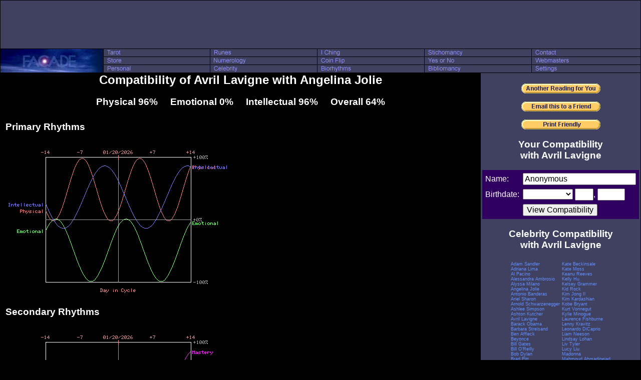

--- FILE ---
content_type: text/html; charset=UTF-8
request_url: http://www.facade.com/biorhythm/relationship/?Celeb=Avril_Lavigne&Celeb2=Angelina_Jolie
body_size: 5783
content:
<html>
 <head>
  <title>Compatibility of Avril Lavigne with Angelina Jolie</title>
  <link rel="stylesheet" href="/style/night.css">
 </head>
 <body leftmargin=0 marginwidth=0 topmargin=0 marginheight=0 bgcolor=#000000 text=#FFFFFF link=#6090FF vlink=#D060FF>
 <table width=100% border=0 cellspacing=1 cellpadding=0>
  <tr>
   <td colspan=6 bgcolor=#404060 align=center class=header>
    <script type="text/javascript"><!--
google_ad_client = "pub-1213244671506605";
/* 728x90 Top Direct */
google_ad_slot = "6974095608";
google_ad_width = 728;
google_ad_height = 90;
//-->
</script>
<script type="text/javascript"
src="http://pagead2.googlesyndication.com/pagead/show_ads.js">
</script>
   </td>
  </tr>
  <tr>
   <td class=logo rowspan=3 width=205><a href="/"><img src="http://images.facade.com/style/night/facade_205_47.jpg" width=205 height=47 border=0></a></td>
   <td class=option><a href="/tarot/"><img src="http://images.facade.com/style/night/tarot.gif" width=90 height=15 border=0 alt="Tarot"></a></td>
   <td class=option><a href="/runes/"><img src="http://images.facade.com/style/night/runes.gif" width=90 height=15 border=0 alt="Runes"></a></td>
   <td class=option><a href="/iching/"><img src="http://images.facade.com/style/night/i_ching.gif" width=90 height=15 border=0 alt="I Ching"></a></td>
   <td class=option><a href="/stichomancy/"><img src="http://images.facade.com/style/night/stichomancy.gif" width=90 height=15 border=0 alt="Stichomancy"></a></td>
   <td class=option><a href="/contact/"><img src="http://images.facade.com/style/night/contact.gif" width=90 height=15 border=0 alt="Contact"></a></td>
  </tr>
  <tr>
   <td class=option><a href="/store/"><img src="http://images.facade.com/style/night/store.gif" width=90 height=15 border=0 alt="Store"></a></td>
   <td class=option><a href="/numerology/"><img src="http://images.facade.com/style/night/numerology.gif" width=90 height=15 border=0 alt="Numerology"></a></td>
   <td class=option><a href="/coin_flip/"><img src="http://images.facade.com/style/night/coin_flip.gif" width=90 height=15 border=0 alt="Coin Flip"></a></td>
   <td class=option><a href="/yesno/"><img src="http://images.facade.com/style/night/yes_or_no.gif" width=90 height=15 border=0 alt="Yes or No"></a></td>
   <td class=option><a href="/content/"><img src="http://images.facade.com/style/night/webmasters.gif" width=90 height=15 border=0 alt="Webmasters"></a></td>
  </tr>
  <tr>
   <td class=option><a href="/personal/"><img src="http://images.facade.com/style/night/personal.gif" width=90 height=15 border=0 alt="Personal"></a></td>
   <td class=option><a href="/celebrity/"><img src="http://images.facade.com/style/night/celebrity.gif" width=90 height=15 border=0 alt="Celebrity"></a></td>
   <td class=option><a href="/biorhythm/"><img src="http://images.facade.com/style/night/biorhythms.gif" width=90 height=15 border=0 alt="Biorhythms"></a></td>
   <td class=option><a href="/bibliomancy/"><img src="http://images.facade.com/style/night/bibliomancy.gif" width=90 height=15 border=0 alt="Bibliomancy"></a></td>
   <td class=option><a href="/settings/"><img src="http://images.facade.com/style/night/settings.gif" width=90 height=15 border=0 alt="Settings"></a></td>
  </tr>
  <tr>
   <td colspan=6 align=center valign=top>
 <table width=100% cellspacing=0 cellpadding=0>
  <tr>
   <td valign=top>
    <center>
     <h1>Compatibility of Avril Lavigne with Angelina Jolie</h1>
     <h3>Physical 96% &nbsp &nbsp Emotional 0% &nbsp &nbsp Intellectual 96% &nbsp &nbsp Overall 64%</h3>
    </center>
    <table cellspacing=10 cellpadding=0>
     <tr>
      <td class=content>
       <h3>Primary Rhythms</h3>
         <img src="../biogif.fac?64+14+01+20+2026+9+27+1984+6+4+1975" width=450 height=310>
       <p>
       <h3>Secondary Rhythms</h3>
         <img src="../biogif.fac?128+14+1+20+2026+9+27+1984+6+4+1975" width=450 height=310>
       <br>
       <center><h2>Overview</h2></center>
        &nbsp &nbsp &nbsp Our compatibility charts depict a <b><i>range</i></b> of days centered on the <b><i>target day</i></b>. The numbers -14, -7, +7, and +14 across the top mark dates ranging from the past to the future. The numbers from +100% (maximum) to -100% (minimum) indicate where the rhythms are on a particular day. In general, a rhythm at 0% is thought to have no real impact on your life, whereas a rhythm at +100% (a <i>high</i>) would give you an edge in that area, and a rhythm at -100% (a <i>low</i>) would make life more difficult in that area. There is no particular meaning to a day on which your rhythms are all high or all low, except the obvious benefits or hindrances that these rare extremes are thought to have on your life.<p>  
<b>Compatibility:</b> When looking at the biorhythmic relationship between two people, the key thing to understand is that we are looking at <i>phase compatibility</i>. In other words, 100% physical compatibility between two people does not mean that the relationship will be in a physical high all of the time - it means that all of the highs and lows between those two people will match. With this in mind, it may be clearer that when you look at a biorhythmic compatibility chart, you are looking at the highs and lows of the relationship as a whole.<p>
 &nbsp &nbsp &nbsp The three primary biorhythm cycles are:<p>
<b>Emotional:</b> This cycle tracks the stability and positive energy of your psyche and outlook on life, as well as your capacity to empathize with and build rapport with other people.<p>
<b>Intellectual:</b> This cycle tracks your verbal, mathematical, symbolic, and creative abilities, as well as your capacity to apply reason and analysis to the world around you.<p>
<b>Physical:</b> This cycle tracks your strength, health, and raw physical vitality.<p>
 &nbsp &nbsp &nbsp The three secondary cycles that derive from the primaries are:<p>
<b>Mastery:</b> This is the composite of the Intellectual and Physical cycles. Mastery encompasses your ability to succeed at tasks and to obtain what you desire. This cycle also tracks athletic ability and the focus required to learn physical skills.<p>
<b>Passion:</b> This is the composite of the Physical and Emotional cycles. Passion encompasses your motivation to act, and the drive that allows you to continue a difficult pursuit. This cycle also tracks sexuality in its purest form.<p>
<b>Wisdom:</b> This is the composite of the Emotional and Intellectual cycles. Wisdom encompasses your understanding of the world, your role in it, and the things that are truly important to your life. This cycle also tracks the presence of mind that you need to make crucial decisions.      </td>
     </tr>
    </table>
   </td>
   <td width=290 valign=top class=sidebar align=center>
    <br>
    <a href="/biorhythm/?Nickname=&Name=Avril Lavigne&Month=9&Day=27&Year=1984&tMonth=01&tDay=20&tYear=2026&range=14"><img src="http://images.facade.com/i/another_reading_for_you.gif" width=158 height=20 border=0></a>
<p>
<a href="/email/?Subject=Compatibility of Avril Lavigne with Angelina Jolie"><img src="http://images.facade.com/i/email_this_to_a_friend.gif" width=158 height=20 border=0></a>
<p>
<a href="/biorhythm/relationship/?Celeb=Avril_Lavigne&Celeb2=Angelina_Jolie&Style=print" target="_blank"><img src="http://images.facade.com/i/print_friendly.gif" width=158 height=20 border=0></a>
<p>
<h3>Your Compatibility<br>with Avril Lavigne</h3>
<form action="/biorhythm/relationship/" method=get>
 <input type=hidden name=Celeb value=Avril_Lavigne> <table cellspacing=5 class=interact>
  <tr>
   <td>Name:</td>
   <td><input type=text size=23 name=Name2 value="Anonymous"></td>
  </tr>
  <tr>
   <td>Birthdate:</td>
   <td><select name="Month2"><option value=""><option value="1">January<option value="2">February<option value="3">March<option value="4">April<option value="5">May<option value="6">June<option value="7">July<option value="8">August<option value="9">September<option value="10">October<option value="11">November<option value="12">December</select> <input type=text name="Day2" value="" size=2 maxlength=2>, <input type=text name="Year2" value="" size=4 maxlength=4></td>
  </tr>
  <tr>
   <td></td><td><input type=submit value="View Compatibility"></td>
  </tr>
 </table>
</form>
<h3>Celebrity Compatibility<br>with Avril Lavigne</h3>
<table class=small><tr><td width=50% valign=top><a href="/biorhythm/relationship/?Celeb=Avril_Lavigne&Celeb2=Adam_Sandler">Adam Sandler</a><br><a href="/biorhythm/relationship/?Celeb=Avril_Lavigne&Celeb2=Adriana_Lima">Adriana Lima</a><br><a href="/biorhythm/relationship/?Celeb=Avril_Lavigne&Celeb2=Al_Pacino">Al Pacino</a><br><a href="/biorhythm/relationship/?Celeb=Avril_Lavigne&Celeb2=Alessandra_Ambrosio">Alessandra Ambrosio</a><br><a href="/biorhythm/relationship/?Celeb=Avril_Lavigne&Celeb2=Alyssa_Milano">Alyssa Milano</a><br><a href="/biorhythm/relationship/?Celeb=Avril_Lavigne&Celeb2=Angelina_Jolie">Angelina Jolie</a><br><a href="/biorhythm/relationship/?Celeb=Avril_Lavigne&Celeb2=Antonio_Banderas">Antonio Banderas</a><br><a href="/biorhythm/relationship/?Celeb=Avril_Lavigne&Celeb2=Ariel_Sharon">Ariel Sharon</a><br><a href="/biorhythm/relationship/?Celeb=Avril_Lavigne&Celeb2=Arnold_Schwarzenegger">Arnold Schwarzenegger</a><br><a href="/biorhythm/relationship/?Celeb=Avril_Lavigne&Celeb2=Ashlee_Simpson">Ashlee Simpson</a><br><a href="/biorhythm/relationship/?Celeb=Avril_Lavigne&Celeb2=Ashton_Kutcher">Ashton Kutcher</a><br><a href="/biorhythm/relationship/?Celeb=Avril_Lavigne&Celeb2=Avril_Lavigne">Avril Lavigne</a><br><a href="/biorhythm/relationship/?Celeb=Avril_Lavigne&Celeb2=Barack_Obama">Barack Obama</a><br><a href="/biorhythm/relationship/?Celeb=Avril_Lavigne&Celeb2=Barbara_Streisand">Barbara Streisand</a><br><a href="/biorhythm/relationship/?Celeb=Avril_Lavigne&Celeb2=Ben_Affleck">Ben Affleck</a><br><a href="/biorhythm/relationship/?Celeb=Avril_Lavigne&Celeb2=Beyonce">Beyonce</a><br><a href="/biorhythm/relationship/?Celeb=Avril_Lavigne&Celeb2=Bill_Gates">Bill Gates</a><br><a href="/biorhythm/relationship/?Celeb=Avril_Lavigne&Celeb2=Bill_OReilly">Bill O&#39;Reilly</a><br><a href="/biorhythm/relationship/?Celeb=Avril_Lavigne&Celeb2=Bob_Dylan">Bob Dylan</a><br><a href="/biorhythm/relationship/?Celeb=Avril_Lavigne&Celeb2=Brad_Pitt">Brad Pitt</a><br><a href="/biorhythm/relationship/?Celeb=Avril_Lavigne&Celeb2=Britney_Spears">Britney Spears</a><br><a href="/biorhythm/relationship/?Celeb=Avril_Lavigne&Celeb2=Brittany_Murphy">Brittany Murphy</a><br><a href="/biorhythm/relationship/?Celeb=Avril_Lavigne&Celeb2=Bruce_Willis">Bruce Willis</a><br><a href="/biorhythm/relationship/?Celeb=Avril_Lavigne&Celeb2=Cameron_Diaz">Cameron Diaz</a><br><a href="/biorhythm/relationship/?Celeb=Avril_Lavigne&Celeb2=Carmen_Electra">Carmen Electra</a><br><a href="/biorhythm/relationship/?Celeb=Avril_Lavigne&Celeb2=Catherine_Zeta_Jones">Catherine Zeta-Jones</a><br><a href="/biorhythm/relationship/?Celeb=Avril_Lavigne&Celeb2=Celine_Dion">Celine Dion</a><br><a href="/biorhythm/relationship/?Celeb=Avril_Lavigne&Celeb2=Charles_Manson">Charles Manson</a><br><a href="/biorhythm/relationship/?Celeb=Avril_Lavigne&Celeb2=Chow_Yun_Fat">Chow Yun Fat</a><br><a href="/biorhythm/relationship/?Celeb=Avril_Lavigne&Celeb2=Chris_Rock">Chris Rock</a><br><a href="/biorhythm/relationship/?Celeb=Avril_Lavigne&Celeb2=Christian_Bale">Christian Bale</a><br><a href="/biorhythm/relationship/?Celeb=Avril_Lavigne&Celeb2=Christie_Brinkley">Christie Brinkley</a><br><a href="/biorhythm/relationship/?Celeb=Avril_Lavigne&Celeb2=Christina_Aguilera">Christina Aguilera</a><br><a href="/biorhythm/relationship/?Celeb=Avril_Lavigne&Celeb2=Chuck_Norris">Chuck Norris</a><br><a href="/biorhythm/relationship/?Celeb=Avril_Lavigne&Celeb2=Cindy_Crawford">Cindy Crawford</a><br><a href="/biorhythm/relationship/?Celeb=Avril_Lavigne&Celeb2=Claire_Forlani">Claire Forlani</a><br><a href="/biorhythm/relationship/?Celeb=Avril_Lavigne&Celeb2=Clint_Eastwood">Clint Eastwood</a><br><a href="/biorhythm/relationship/?Celeb=Avril_Lavigne&Celeb2=Colin_Farrell">Colin Farrell</a><br><a href="/biorhythm/relationship/?Celeb=Avril_Lavigne&Celeb2=Colin_Powell">Colin Powell</a><br><a href="/biorhythm/relationship/?Celeb=Avril_Lavigne&Celeb2=David_Beckham">David Beckham</a><br><a href="/biorhythm/relationship/?Celeb=Avril_Lavigne&Celeb2=David_Boreanaz">David Boreanaz</a><br><a href="/biorhythm/relationship/?Celeb=Avril_Lavigne&Celeb2=David_Bowie">David Bowie</a><br><a href="/biorhythm/relationship/?Celeb=Avril_Lavigne&Celeb2=David_Letterman">David Letterman</a><br><a href="/biorhythm/relationship/?Celeb=Avril_Lavigne&Celeb2=Denise_Richards">Denise Richards</a><br><a href="/biorhythm/relationship/?Celeb=Avril_Lavigne&Celeb2=Denzel_Washington">Denzel Washington</a><br><a href="/biorhythm/relationship/?Celeb=Avril_Lavigne&Celeb2=Dick_Cheney">Dick Cheney</a><br><a href="/biorhythm/relationship/?Celeb=Avril_Lavigne&Celeb2=Donald_Rumsfeld">Donald Rumsfeld</a><br><a href="/biorhythm/relationship/?Celeb=Avril_Lavigne&Celeb2=Donald_Trump">Donald Trump</a><br><a href="/biorhythm/relationship/?Celeb=Avril_Lavigne&Celeb2=Dr_Phil">Dr. Phil</a><br><a href="/biorhythm/relationship/?Celeb=Avril_Lavigne&Celeb2=Eddie_Murphy">Eddie Murphy</a><br><a href="/biorhythm/relationship/?Celeb=Avril_Lavigne&Celeb2=Edward_Norton">Edward Norton</a><br><a href="/biorhythm/relationship/?Celeb=Avril_Lavigne&Celeb2=Elisha_Cuthbert">Elisha Cuthbert</a><br><a href="/biorhythm/relationship/?Celeb=Avril_Lavigne&Celeb2=Eliza_Dushku">Eliza Dushku</a><br><a href="/biorhythm/relationship/?Celeb=Avril_Lavigne&Celeb2=Elizabeth_Taylor">Elizabeth Taylor</a><br><a href="/biorhythm/relationship/?Celeb=Avril_Lavigne&Celeb2=Eminem">Eminem</a><br><a href="/biorhythm/relationship/?Celeb=Avril_Lavigne&Celeb2=Eric_Bana">Eric Bana</a><br><a href="/biorhythm/relationship/?Celeb=Avril_Lavigne&Celeb2=Eva_Mendes">Eva Mendes</a><br><a href="/biorhythm/relationship/?Celeb=Avril_Lavigne&Celeb2=Faith_Hill">Faith Hill</a><br><a href="/biorhythm/relationship/?Celeb=Avril_Lavigne&Celeb2=Famke_Janssen">Famke Janssen</a><br><a href="/biorhythm/relationship/?Celeb=Avril_Lavigne&Celeb2=Fiona_Apple">Fiona Apple</a><br><a href="/biorhythm/relationship/?Celeb=Avril_Lavigne&Celeb2=Freddie_Prinze_Jr">Freddie Prinze Jr.</a><br><a href="/biorhythm/relationship/?Celeb=Avril_Lavigne&Celeb2=George_Clooney">George Clooney</a><br><a href="/biorhythm/relationship/?Celeb=Avril_Lavigne&Celeb2=George_W_Bush">George W. Bush</a><br><a href="/biorhythm/relationship/?Celeb=Avril_Lavigne&Celeb2=Halle_Berry">Halle Berry</a><br><a href="/biorhythm/relationship/?Celeb=Avril_Lavigne&Celeb2=Harrison_Ford">Harrison Ford</a><br><a href="/biorhythm/relationship/?Celeb=Avril_Lavigne&Celeb2=Heidi_Klum">Heidi Klum</a><br><a href="/biorhythm/relationship/?Celeb=Avril_Lavigne&Celeb2=Hilary_Duff">Hilary Duff</a><br><a href="/biorhythm/relationship/?Celeb=Avril_Lavigne&Celeb2=Hillary_Clinton">Hillary Clinton</a><br><a href="/biorhythm/relationship/?Celeb=Avril_Lavigne&Celeb2=Howard_Stern">Howard Stern</a><br><a href="/biorhythm/relationship/?Celeb=Avril_Lavigne&Celeb2=Hugh_Grant">Hugh Grant</a><br><a href="/biorhythm/relationship/?Celeb=Avril_Lavigne&Celeb2=Hugh_Hefner">Hugh Hefner</a><br><a href="/biorhythm/relationship/?Celeb=Avril_Lavigne&Celeb2=Hugh_Jackman">Hugh Jackman</a><br><a href="/biorhythm/relationship/?Celeb=Avril_Lavigne&Celeb2=Ice_Cube">Ice Cube</a><br><a href="/biorhythm/relationship/?Celeb=Avril_Lavigne&Celeb2=Ice_T">Ice-T</a><br><a href="/biorhythm/relationship/?Celeb=Avril_Lavigne&Celeb2=Jack_Nicholson">Jack Nicholson</a><br><a href="/biorhythm/relationship/?Celeb=Avril_Lavigne&Celeb2=Jackie_Chan">Jackie Chan</a><br><a href="/biorhythm/relationship/?Celeb=Avril_Lavigne&Celeb2=James_Brown">James Brown</a><br><a href="/biorhythm/relationship/?Celeb=Avril_Lavigne&Celeb2=James_Gandolfini">James Gandolfini</a><br><a href="/biorhythm/relationship/?Celeb=Avril_Lavigne&Celeb2=Jane_Seymour">Jane Seymour</a><br><a href="/biorhythm/relationship/?Celeb=Avril_Lavigne&Celeb2=Jay_Leno">Jay Leno</a><br><a href="/biorhythm/relationship/?Celeb=Avril_Lavigne&Celeb2=Jennifer_Aniston">Jennifer Aniston</a><br><a href="/biorhythm/relationship/?Celeb=Avril_Lavigne&Celeb2=Jennifer_Connelly">Jennifer Connelly</a><br><a href="/biorhythm/relationship/?Celeb=Avril_Lavigne&Celeb2=Jennifer_Garner">Jennifer Garner</a><br><a href="/biorhythm/relationship/?Celeb=Avril_Lavigne&Celeb2=Jennifer_Lopez">Jennifer Lopez</a><br><a href="/biorhythm/relationship/?Celeb=Avril_Lavigne&Celeb2=Jennifer_Love_Hewitt">Jennifer Love Hewitt</a><br><a href="/biorhythm/relationship/?Celeb=Avril_Lavigne&Celeb2=Jerry_Seinfeld">Jerry Seinfeld</a><br><a href="/biorhythm/relationship/?Celeb=Avril_Lavigne&Celeb2=Jessica_Alba">Jessica Alba</a><br><a href="/biorhythm/relationship/?Celeb=Avril_Lavigne&Celeb2=Jessica_Biel">Jessica Biel</a><br><a href="/biorhythm/relationship/?Celeb=Avril_Lavigne&Celeb2=Jessica_Simpson">Jessica Simpson</a><br><a href="/biorhythm/relationship/?Celeb=Avril_Lavigne&Celeb2=Jet_Li">Jet Li</a><br><a href="/biorhythm/relationship/?Celeb=Avril_Lavigne&Celeb2=Jim_Carrey">Jim Carrey</a><br><a href="/biorhythm/relationship/?Celeb=Avril_Lavigne&Celeb2=John_Travolta">John Travolta</a><br><a href="/biorhythm/relationship/?Celeb=Avril_Lavigne&Celeb2=Jon_Stewart">Jon Stewart</a><br><a href="/biorhythm/relationship/?Celeb=Avril_Lavigne&Celeb2=Josh_Hartnett">Josh Hartnett</a><br><a href="/biorhythm/relationship/?Celeb=Avril_Lavigne&Celeb2=Jude_Law">Jude Law</a><br><a href="/biorhythm/relationship/?Celeb=Avril_Lavigne&Celeb2=Julia_Roberts">Julia Roberts</a><br><a href="/biorhythm/relationship/?Celeb=Avril_Lavigne&Celeb2=Justin_Timberlake">Justin Timberlake</a><br><a href="/biorhythm/relationship/?Celeb=Avril_Lavigne&Celeb2=Karl_Rove">Karl Rove</a></td><td width=50% valign=top><a href="/biorhythm/relationship/?Celeb=Avril_Lavigne&Celeb2=Kate_Beckinsale">Kate Beckinsale</a><br><a href="/biorhythm/relationship/?Celeb=Avril_Lavigne&Celeb2=Kate_Moss">Kate Moss</a><br><a href="/biorhythm/relationship/?Celeb=Avril_Lavigne&Celeb2=Keanu_Reeves">Keanu Reeves</a><br><a href="/biorhythm/relationship/?Celeb=Avril_Lavigne&Celeb2=Kelly_Hu">Kelly Hu</a><br><a href="/biorhythm/relationship/?Celeb=Avril_Lavigne&Celeb2=Kelsey_Grammer">Kelsey Grammer</a><br><a href="/biorhythm/relationship/?Celeb=Avril_Lavigne&Celeb2=Kid_Rock">Kid Rock</a><br><a href="/biorhythm/relationship/?Celeb=Avril_Lavigne&Celeb2=Kim_Jong_Il">Kim Jong Il</a><br><a href="/biorhythm/relationship/?Celeb=Avril_Lavigne&Celeb2=Kim_Kardashian">Kim Kardashian</a><br><a href="/biorhythm/relationship/?Celeb=Avril_Lavigne&Celeb2=Kobe_Bryant">Kobe Bryant</a><br><a href="/biorhythm/relationship/?Celeb=Avril_Lavigne&Celeb2=Kurt_Vonnegut">Kurt Vonnegut</a><br><a href="/biorhythm/relationship/?Celeb=Avril_Lavigne&Celeb2=Kylie_Minogue">Kylie Minogue</a><br><a href="/biorhythm/relationship/?Celeb=Avril_Lavigne&Celeb2=Laurence_Fishburne">Laurence Fishburne</a><br><a href="/biorhythm/relationship/?Celeb=Avril_Lavigne&Celeb2=Lenny_Kravitz">Lenny Kravitz</a><br><a href="/biorhythm/relationship/?Celeb=Avril_Lavigne&Celeb2=Leonardo_DiCaprio">Leonardo DiCaprio</a><br><a href="/biorhythm/relationship/?Celeb=Avril_Lavigne&Celeb2=Liam_Neeson">Liam Neeson</a><br><a href="/biorhythm/relationship/?Celeb=Avril_Lavigne&Celeb2=Lindsay_Lohan">Lindsay Lohan</a><br><a href="/biorhythm/relationship/?Celeb=Avril_Lavigne&Celeb2=Liv_Tyler">Liv Tyler</a><br><a href="/biorhythm/relationship/?Celeb=Avril_Lavigne&Celeb2=Lucy_Liu">Lucy Liu</a><br><a href="/biorhythm/relationship/?Celeb=Avril_Lavigne&Celeb2=Madonna">Madonna</a><br><a href="/biorhythm/relationship/?Celeb=Avril_Lavigne&Celeb2=Mahmoud_Ahmadinejad">Mahmoud Ahmadinejad</a><br><a href="/biorhythm/relationship/?Celeb=Avril_Lavigne&Celeb2=Mariah_Carey">Mariah Carey</a><br><a href="/biorhythm/relationship/?Celeb=Avril_Lavigne&Celeb2=Matt_Damon">Matt Damon</a><br><a href="/biorhythm/relationship/?Celeb=Avril_Lavigne&Celeb2=Mel_Brooks">Mel Brooks</a><br><a href="/biorhythm/relationship/?Celeb=Avril_Lavigne&Celeb2=Mel_Gibson">Mel Gibson</a><br><a href="/biorhythm/relationship/?Celeb=Avril_Lavigne&Celeb2=Michael_Jackson">Michael Jackson</a><br><a href="/biorhythm/relationship/?Celeb=Avril_Lavigne&Celeb2=Michael_Jordan">Michael Jordan</a><br><a href="/biorhythm/relationship/?Celeb=Avril_Lavigne&Celeb2=Michael_Moore">Michael Moore</a><br><a href="/biorhythm/relationship/?Celeb=Avril_Lavigne&Celeb2=Michael_York">Michael York</a><br><a href="/biorhythm/relationship/?Celeb=Avril_Lavigne&Celeb2=Michelle_Yeoh">Michelle Yeoh</a><br><a href="/biorhythm/relationship/?Celeb=Avril_Lavigne&Celeb2=Mick_Jagger">Mick Jagger</a><br><a href="/biorhythm/relationship/?Celeb=Avril_Lavigne&Celeb2=Mike_Myers">Mike Myers</a><br><a href="/biorhythm/relationship/?Celeb=Avril_Lavigne&Celeb2=Mitt_Romney">Mitt Romney</a><br><a href="/biorhythm/relationship/?Celeb=Avril_Lavigne&Celeb2=Moby">Moby</a><br><a href="/biorhythm/relationship/?Celeb=Avril_Lavigne&Celeb2=Monica_Potter">Monica Potter</a><br><a href="/biorhythm/relationship/?Celeb=Avril_Lavigne&Celeb2=Muhammad_Ali">Muhammad Ali</a><br><a href="/biorhythm/relationship/?Celeb=Avril_Lavigne&Celeb2=Naomi_Campbell">Naomi Campbell</a><br><a href="/biorhythm/relationship/?Celeb=Avril_Lavigne&Celeb2=Natalie_Imbruglia">Natalie Imbruglia</a><br><a href="/biorhythm/relationship/?Celeb=Avril_Lavigne&Celeb2=Natalie_Portman">Natalie Portman</a><br><a href="/biorhythm/relationship/?Celeb=Avril_Lavigne&Celeb2=Nellie_McKay">Nellie McKay</a><br><a href="/biorhythm/relationship/?Celeb=Avril_Lavigne&Celeb2=Nick_Cave">Nick Cave</a><br><a href="/biorhythm/relationship/?Celeb=Avril_Lavigne&Celeb2=Nick_Lachey">Nick Lachey</a><br><a href="/biorhythm/relationship/?Celeb=Avril_Lavigne&Celeb2=Nicky_Hilton">Nicky Hilton</a><br><a href="/biorhythm/relationship/?Celeb=Avril_Lavigne&Celeb2=Nicolas_Cage">Nicolas Cage</a><br><a href="/biorhythm/relationship/?Celeb=Avril_Lavigne&Celeb2=Nicole_Kidman">Nicole Kidman</a><br><a href="/biorhythm/relationship/?Celeb=Avril_Lavigne&Celeb2=OJ_Simpson">OJ Simpson</a><br><a href="/biorhythm/relationship/?Celeb=Avril_Lavigne&Celeb2=Oprah_Winfrey">Oprah Winfrey</a><br><a href="/biorhythm/relationship/?Celeb=Avril_Lavigne&Celeb2=Osama_bin_Laden">Osama bin Laden</a><br><a href="/biorhythm/relationship/?Celeb=Avril_Lavigne&Celeb2=P_Diddy">P Diddy</a><br><a href="/biorhythm/relationship/?Celeb=Avril_Lavigne&Celeb2=Pamela_Anderson">Pamela Anderson</a><br><a href="/biorhythm/relationship/?Celeb=Avril_Lavigne&Celeb2=Paris_Hilton">Paris Hilton</a><br><a href="/biorhythm/relationship/?Celeb=Avril_Lavigne&Celeb2=Paul_McCartney">Paul McCartney</a><br><a href="/biorhythm/relationship/?Celeb=Avril_Lavigne&Celeb2=Paul_Newman">Paul Newman</a><br><a href="/biorhythm/relationship/?Celeb=Avril_Lavigne&Celeb2=Penelope_Cruz">Penelope Cruz</a><br><a href="/biorhythm/relationship/?Celeb=Avril_Lavigne&Celeb2=Peter_OToole">Peter O&#39;Toole</a><br><a href="/biorhythm/relationship/?Celeb=Avril_Lavigne&Celeb2=Pierce_Brosnan">Pierce Brosnan</a><br><a href="/biorhythm/relationship/?Celeb=Avril_Lavigne&Celeb2=Rachel_Weisz">Rachel Weisz</a><br><a href="/biorhythm/relationship/?Celeb=Avril_Lavigne&Celeb2=Rebecca_Gayheart">Rebecca Gayheart</a><br><a href="/biorhythm/relationship/?Celeb=Avril_Lavigne&Celeb2=Rebecca_Romijn">Rebecca Romijn</a><br><a href="/biorhythm/relationship/?Celeb=Avril_Lavigne&Celeb2=Richard_Branson">Richard Branson</a><br><a href="/biorhythm/relationship/?Celeb=Avril_Lavigne&Celeb2=Ricky_Martin">Ricky Martin</a><br><a href="/biorhythm/relationship/?Celeb=Avril_Lavigne&Celeb2=Ridley_Scott">Ridley Scott</a><br><a href="/biorhythm/relationship/?Celeb=Avril_Lavigne&Celeb2=Ringo_Starr">Ringo Starr</a><br><a href="/biorhythm/relationship/?Celeb=Avril_Lavigne&Celeb2=Robert_De_Niro">Robert De Niro</a><br><a href="/biorhythm/relationship/?Celeb=Avril_Lavigne&Celeb2=Robert_Downey_Jr">Robert Downey Jr.</a><br><a href="/biorhythm/relationship/?Celeb=Avril_Lavigne&Celeb2=Robert_Redford">Robert Redford</a><br><a href="/biorhythm/relationship/?Celeb=Avril_Lavigne&Celeb2=Robin_Williams">Robin Williams</a><br><a href="/biorhythm/relationship/?Celeb=Avril_Lavigne&Celeb2=Ron_Howard">Ron Howard</a><br><a href="/biorhythm/relationship/?Celeb=Avril_Lavigne&Celeb2=Rose_McGowan">Rose McGowan</a><br><a href="/biorhythm/relationship/?Celeb=Avril_Lavigne&Celeb2=Rosie_ODonnell">Rosie O&#39;Donnell</a><br><a href="/biorhythm/relationship/?Celeb=Avril_Lavigne&Celeb2=Rudi_Bakhtiar">Rudi Bakhtiar</a><br><a href="/biorhythm/relationship/?Celeb=Avril_Lavigne&Celeb2=Rush_Limbaugh">Rush Limbaugh</a><br><a href="/biorhythm/relationship/?Celeb=Avril_Lavigne&Celeb2=Russell_Crowe">Russell Crowe</a><br><a href="/biorhythm/relationship/?Celeb=Avril_Lavigne&Celeb2=Salma_Hayek">Salma Hayek</a><br><a href="/biorhythm/relationship/?Celeb=Avril_Lavigne&Celeb2=Samuel_L_Jackson">Samuel L. Jackson</a><br><a href="/biorhythm/relationship/?Celeb=Avril_Lavigne&Celeb2=Sarah_Jessica_Parker">Sarah Jessica Parker</a><br><a href="/biorhythm/relationship/?Celeb=Avril_Lavigne&Celeb2=Sarah_Michelle_Gellar">Sarah Michelle Gellar</a><br><a href="/biorhythm/relationship/?Celeb=Avril_Lavigne&Celeb2=Sarah_Silverman">Sarah Silverman</a><br><a href="/biorhythm/relationship/?Celeb=Avril_Lavigne&Celeb2=Scarlett_Johansson">Scarlett Johansson</a><br><a href="/biorhythm/relationship/?Celeb=Avril_Lavigne&Celeb2=Sean_Connery">Sean Connery</a><br><a href="/biorhythm/relationship/?Celeb=Avril_Lavigne&Celeb2=Shakira">Shakira</a><br><a href="/biorhythm/relationship/?Celeb=Avril_Lavigne&Celeb2=Shaquille_ONeal">Shaquille O&#39;Neal</a><br><a href="/biorhythm/relationship/?Celeb=Avril_Lavigne&Celeb2=Simon_Cowell">Simon Cowell</a><br><a href="/biorhythm/relationship/?Celeb=Avril_Lavigne&Celeb2=Sofia_Vergara">Sofia Vergara</a><br><a href="/biorhythm/relationship/?Celeb=Avril_Lavigne&Celeb2=Stephen_Colbert">Stephen Colbert</a><br><a href="/biorhythm/relationship/?Celeb=Avril_Lavigne&Celeb2=Steve_Martin">Steve Martin</a><br><a href="/biorhythm/relationship/?Celeb=Avril_Lavigne&Celeb2=Steven_Spielberg">Steven Spielberg</a><br><a href="/biorhythm/relationship/?Celeb=Avril_Lavigne&Celeb2=The_Rock">The Rock</a><br><a href="/biorhythm/relationship/?Celeb=Avril_Lavigne&Celeb2=Tiger_Woods">Tiger Woods</a><br><a href="/biorhythm/relationship/?Celeb=Avril_Lavigne&Celeb2=Tom_Cruise">Tom Cruise</a><br><a href="/biorhythm/relationship/?Celeb=Avril_Lavigne&Celeb2=Tom_Hanks">Tom Hanks</a><br><a href="/biorhythm/relationship/?Celeb=Avril_Lavigne&Celeb2=Toni_Braxton">Toni Braxton</a><br><a href="/biorhythm/relationship/?Celeb=Avril_Lavigne&Celeb2=Tyra_Banks">Tyra Banks</a><br><a href="/biorhythm/relationship/?Celeb=Avril_Lavigne&Celeb2=Uma_Thurman">Uma Thurman</a><br><a href="/biorhythm/relationship/?Celeb=Avril_Lavigne&Celeb2=Vin_Diesel">Vin Diesel</a><br><a href="/biorhythm/relationship/?Celeb=Avril_Lavigne&Celeb2=Vladimir_Putin">Vladimir Putin</a><br><a href="/biorhythm/relationship/?Celeb=Avril_Lavigne&Celeb2=Will_Smith">Will Smith</a><br></td></tr></table>   </td>
  </tr>
 </table>
     </td>
   </tr>
   <tr>
    <td colspan="6" class="footer" align="center">
    <script type="text/javascript"><!--
google_ad_client = "pub-1213244671506605";
/* 728x90 Bottom Direct */
google_ad_slot = "1444796297";
google_ad_width = 728;
google_ad_height = 90;
//-->
</script>
<script type="text/javascript"
src="http://pagead2.googlesyndication.com/pagead/show_ads.js">
</script>
    <br>
    <table><tr><td width="728" class="footer">Copyright 1993-2026 <a href="/contact/">Facade</a>. All rights reserved. Copying any image or other content on Facade is strictly prohibited. The services of Facade are provided for entertainment purposes only. Please view our <a href="/privacy/">Privacy Policy</a> and our <a href="/lawyers/">Terms and Conditions of Use</a>.  </td></tr></table>
    </td>
   </tr>
  </table>
  <script src="http://www.google-analytics.com/urchin.js" type="text/javascript">
</script>
<script type="text/javascript">
_uacct = "UA-1539828-3";
urchinTracker();
</script></body>
</html>


--- FILE ---
content_type: text/html; charset=utf-8
request_url: https://www.google.com/recaptcha/api2/aframe
body_size: 224
content:
<!DOCTYPE HTML><html><head><meta http-equiv="content-type" content="text/html; charset=UTF-8"></head><body><script nonce="7EdvBXSxjsv2dJiJtUf5Rw">/** Anti-fraud and anti-abuse applications only. See google.com/recaptcha */ try{var clients={'sodar':'https://pagead2.googlesyndication.com/pagead/sodar?'};window.addEventListener("message",function(a){try{if(a.source===window.parent){var b=JSON.parse(a.data);var c=clients[b['id']];if(c){var d=document.createElement('img');d.src=c+b['params']+'&rc='+(localStorage.getItem("rc::a")?sessionStorage.getItem("rc::b"):"");window.document.body.appendChild(d);sessionStorage.setItem("rc::e",parseInt(sessionStorage.getItem("rc::e")||0)+1);localStorage.setItem("rc::h",'1768915574897');}}}catch(b){}});window.parent.postMessage("_grecaptcha_ready", "*");}catch(b){}</script></body></html>